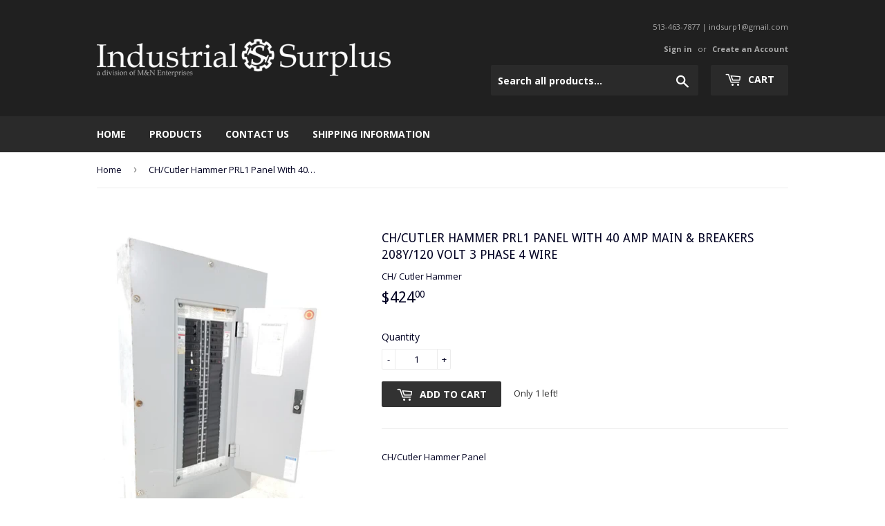

--- FILE ---
content_type: text/html; charset=utf-8
request_url: https://indsurp.com/products/ch-cutler-hammer-prl1-panel-with-40-amp-main-breakers-208y-120-volt-3-phase-4-wire-4
body_size: 16865
content:
<!doctype html>
<!--[if lt IE 7]><html class="no-js lt-ie9 lt-ie8 lt-ie7" lang="en"> <![endif]-->
<!--[if IE 7]><html class="no-js lt-ie9 lt-ie8" lang="en"> <![endif]-->
<!--[if IE 8]><html class="no-js lt-ie9" lang="en"> <![endif]-->
<!--[if IE 9 ]><html class="ie9 no-js"> <![endif]-->
<!--[if (gt IE 9)|!(IE)]><!--> <html class="no-touch no-js"> <!--<![endif]-->
<head>
  <script>(function(H){H.className=H.className.replace(/\bno-js\b/,'js')})(document.documentElement)</script>
  <!-- Basic page needs ================================================== -->
  <meta charset="utf-8">
  <meta http-equiv="X-UA-Compatible" content="IE=edge,chrome=1">

  
  <link rel="shortcut icon" href="//indsurp.com/cdn/shop/files/Favicon_32x32.png?v=1613696059" type="image/png" />
  

  <!-- Title and description ================================================== -->
  <title>
  CH/Cutler Hammer PRL1 Panel With 40 Amp Main &amp; Breakers 208Y/120 Volt  &ndash; IndSurp
  </title>


  
    <meta name="description" content="CH/Cutler Hammer Panel   40 Amp 208Y/120 Volt 3 Phase 4 Wire Cat# YS2036 &quot; L 36 x &quot; W 21 x &quot; H 7 # 65 Lbs   This item was removed from a working environment, cleaned inspected and tested to be in working condition. Good Condition, Ready To Install. i TAMBIEN HABLAMOS ESPANOL !  Freight shipping or local pickup availabl">
  

  <!-- Product meta ================================================== -->
  
<meta property="og:site_name" content="IndSurp">
<meta property="og:url" content="https://indsurp.com/products/ch-cutler-hammer-prl1-panel-with-40-amp-main-breakers-208y-120-volt-3-phase-4-wire-4">
<meta property="og:title" content="CH/Cutler Hammer PRL1 Panel With 40 Amp Main &amp; Breakers 208Y/120 Volt 3 Phase 4 Wire">
<meta property="og:type" content="product">
<meta property="og:description" content="CH/Cutler Hammer Panel   40 Amp 208Y/120 Volt 3 Phase 4 Wire Cat# YS2036 &quot; L 36 x &quot; W 21 x &quot; H 7 # 65 Lbs   This item was removed from a working environment, cleaned inspected and tested to be in working condition. Good Condition, Ready To Install. i TAMBIEN HABLAMOS ESPANOL !  Freight shipping or local pickup availabl"><meta property="og:price:amount" content="424.00">
  <meta property="og:price:currency" content="USD"><meta property="og:image" content="http://indsurp.com/cdn/shop/products/Image05March202002_52PM_1024x1024.jpg?v=1676575515"><meta property="og:image" content="http://indsurp.com/cdn/shop/products/Image05March202002_53PM_1_1024x1024.jpg?v=1735223684"><meta property="og:image" content="http://indsurp.com/cdn/shop/products/Image05March202002_40PM_1024x1024.jpg?v=1735223684">
<meta property="og:image:secure_url" content="https://indsurp.com/cdn/shop/products/Image05March202002_52PM_1024x1024.jpg?v=1676575515"><meta property="og:image:secure_url" content="https://indsurp.com/cdn/shop/products/Image05March202002_53PM_1_1024x1024.jpg?v=1735223684"><meta property="og:image:secure_url" content="https://indsurp.com/cdn/shop/products/Image05March202002_40PM_1024x1024.jpg?v=1735223684">



  <meta name="twitter:card" content="summary_large_image">
  <meta name="twitter:image" content="https://indsurp.com/cdn/shop/products/Image05March202002_52PM_1024x1024.jpg?v=1676575515">
  <meta name="twitter:image:width" content="480">
  <meta name="twitter:image:height" content="480">

<meta name="twitter:title" content="CH/Cutler Hammer PRL1 Panel With 40 Amp Main &amp; Breakers 208Y/120 Volt 3 Phase 4 Wire">
<meta name="twitter:description" content="CH/Cutler Hammer Panel   40 Amp 208Y/120 Volt 3 Phase 4 Wire Cat# YS2036 &quot; L 36 x &quot; W 21 x &quot; H 7 # 65 Lbs   This item was removed from a working environment, cleaned inspected and tested to be in working condition. Good Condition, Ready To Install. i TAMBIEN HABLAMOS ESPANOL !  Freight shipping or local pickup availabl">


  <!-- Helpers ================================================== -->
  <link rel="canonical" href="https://indsurp.com/products/ch-cutler-hammer-prl1-panel-with-40-amp-main-breakers-208y-120-volt-3-phase-4-wire-4">
  <meta name="viewport" content="width=device-width,initial-scale=1">

  <!-- CSS ================================================== -->
  <link href="//indsurp.com/cdn/shop/t/2/assets/theme.scss.css?v=18158273458041894541674773411" rel="stylesheet" type="text/css" media="all" />
  
  
  
  <link href="//fonts.googleapis.com/css?family=Open+Sans:400,700" rel="stylesheet" type="text/css" media="all" />


  
    
    
    <link href="//fonts.googleapis.com/css?family=Droid+Sans:400" rel="stylesheet" type="text/css" media="all" />
  


  



  <!-- Header hook for plugins ================================================== -->
  <script>window.performance && window.performance.mark && window.performance.mark('shopify.content_for_header.start');</script><meta id="shopify-digital-wallet" name="shopify-digital-wallet" content="/23429333/digital_wallets/dialog">
<meta name="shopify-checkout-api-token" content="745ded46fe7b8ea1017f672161c97022">
<meta id="in-context-paypal-metadata" data-shop-id="23429333" data-venmo-supported="false" data-environment="production" data-locale="en_US" data-paypal-v4="true" data-currency="USD">
<link rel="alternate" type="application/json+oembed" href="https://indsurp.com/products/ch-cutler-hammer-prl1-panel-with-40-amp-main-breakers-208y-120-volt-3-phase-4-wire-4.oembed">
<script async="async" src="/checkouts/internal/preloads.js?locale=en-US"></script>
<link rel="preconnect" href="https://shop.app" crossorigin="anonymous">
<script async="async" src="https://shop.app/checkouts/internal/preloads.js?locale=en-US&shop_id=23429333" crossorigin="anonymous"></script>
<script id="shopify-features" type="application/json">{"accessToken":"745ded46fe7b8ea1017f672161c97022","betas":["rich-media-storefront-analytics"],"domain":"indsurp.com","predictiveSearch":true,"shopId":23429333,"locale":"en"}</script>
<script>var Shopify = Shopify || {};
Shopify.shop = "indsurp.myshopify.com";
Shopify.locale = "en";
Shopify.currency = {"active":"USD","rate":"1.0"};
Shopify.country = "US";
Shopify.theme = {"name":"Supply","id":197063755,"schema_name":"Supply","schema_version":"2.4.1","theme_store_id":679,"role":"main"};
Shopify.theme.handle = "null";
Shopify.theme.style = {"id":null,"handle":null};
Shopify.cdnHost = "indsurp.com/cdn";
Shopify.routes = Shopify.routes || {};
Shopify.routes.root = "/";</script>
<script type="module">!function(o){(o.Shopify=o.Shopify||{}).modules=!0}(window);</script>
<script>!function(o){function n(){var o=[];function n(){o.push(Array.prototype.slice.apply(arguments))}return n.q=o,n}var t=o.Shopify=o.Shopify||{};t.loadFeatures=n(),t.autoloadFeatures=n()}(window);</script>
<script>
  window.ShopifyPay = window.ShopifyPay || {};
  window.ShopifyPay.apiHost = "shop.app\/pay";
  window.ShopifyPay.redirectState = null;
</script>
<script id="shop-js-analytics" type="application/json">{"pageType":"product"}</script>
<script defer="defer" async type="module" src="//indsurp.com/cdn/shopifycloud/shop-js/modules/v2/client.init-shop-cart-sync_BdyHc3Nr.en.esm.js"></script>
<script defer="defer" async type="module" src="//indsurp.com/cdn/shopifycloud/shop-js/modules/v2/chunk.common_Daul8nwZ.esm.js"></script>
<script type="module">
  await import("//indsurp.com/cdn/shopifycloud/shop-js/modules/v2/client.init-shop-cart-sync_BdyHc3Nr.en.esm.js");
await import("//indsurp.com/cdn/shopifycloud/shop-js/modules/v2/chunk.common_Daul8nwZ.esm.js");

  window.Shopify.SignInWithShop?.initShopCartSync?.({"fedCMEnabled":true,"windoidEnabled":true});

</script>
<script>
  window.Shopify = window.Shopify || {};
  if (!window.Shopify.featureAssets) window.Shopify.featureAssets = {};
  window.Shopify.featureAssets['shop-js'] = {"shop-cart-sync":["modules/v2/client.shop-cart-sync_QYOiDySF.en.esm.js","modules/v2/chunk.common_Daul8nwZ.esm.js"],"init-fed-cm":["modules/v2/client.init-fed-cm_DchLp9rc.en.esm.js","modules/v2/chunk.common_Daul8nwZ.esm.js"],"shop-button":["modules/v2/client.shop-button_OV7bAJc5.en.esm.js","modules/v2/chunk.common_Daul8nwZ.esm.js"],"init-windoid":["modules/v2/client.init-windoid_DwxFKQ8e.en.esm.js","modules/v2/chunk.common_Daul8nwZ.esm.js"],"shop-cash-offers":["modules/v2/client.shop-cash-offers_DWtL6Bq3.en.esm.js","modules/v2/chunk.common_Daul8nwZ.esm.js","modules/v2/chunk.modal_CQq8HTM6.esm.js"],"shop-toast-manager":["modules/v2/client.shop-toast-manager_CX9r1SjA.en.esm.js","modules/v2/chunk.common_Daul8nwZ.esm.js"],"init-shop-email-lookup-coordinator":["modules/v2/client.init-shop-email-lookup-coordinator_UhKnw74l.en.esm.js","modules/v2/chunk.common_Daul8nwZ.esm.js"],"pay-button":["modules/v2/client.pay-button_DzxNnLDY.en.esm.js","modules/v2/chunk.common_Daul8nwZ.esm.js"],"avatar":["modules/v2/client.avatar_BTnouDA3.en.esm.js"],"init-shop-cart-sync":["modules/v2/client.init-shop-cart-sync_BdyHc3Nr.en.esm.js","modules/v2/chunk.common_Daul8nwZ.esm.js"],"shop-login-button":["modules/v2/client.shop-login-button_D8B466_1.en.esm.js","modules/v2/chunk.common_Daul8nwZ.esm.js","modules/v2/chunk.modal_CQq8HTM6.esm.js"],"init-customer-accounts-sign-up":["modules/v2/client.init-customer-accounts-sign-up_C8fpPm4i.en.esm.js","modules/v2/client.shop-login-button_D8B466_1.en.esm.js","modules/v2/chunk.common_Daul8nwZ.esm.js","modules/v2/chunk.modal_CQq8HTM6.esm.js"],"init-shop-for-new-customer-accounts":["modules/v2/client.init-shop-for-new-customer-accounts_CVTO0Ztu.en.esm.js","modules/v2/client.shop-login-button_D8B466_1.en.esm.js","modules/v2/chunk.common_Daul8nwZ.esm.js","modules/v2/chunk.modal_CQq8HTM6.esm.js"],"init-customer-accounts":["modules/v2/client.init-customer-accounts_dRgKMfrE.en.esm.js","modules/v2/client.shop-login-button_D8B466_1.en.esm.js","modules/v2/chunk.common_Daul8nwZ.esm.js","modules/v2/chunk.modal_CQq8HTM6.esm.js"],"shop-follow-button":["modules/v2/client.shop-follow-button_CkZpjEct.en.esm.js","modules/v2/chunk.common_Daul8nwZ.esm.js","modules/v2/chunk.modal_CQq8HTM6.esm.js"],"lead-capture":["modules/v2/client.lead-capture_BntHBhfp.en.esm.js","modules/v2/chunk.common_Daul8nwZ.esm.js","modules/v2/chunk.modal_CQq8HTM6.esm.js"],"checkout-modal":["modules/v2/client.checkout-modal_CfxcYbTm.en.esm.js","modules/v2/chunk.common_Daul8nwZ.esm.js","modules/v2/chunk.modal_CQq8HTM6.esm.js"],"shop-login":["modules/v2/client.shop-login_Da4GZ2H6.en.esm.js","modules/v2/chunk.common_Daul8nwZ.esm.js","modules/v2/chunk.modal_CQq8HTM6.esm.js"],"payment-terms":["modules/v2/client.payment-terms_MV4M3zvL.en.esm.js","modules/v2/chunk.common_Daul8nwZ.esm.js","modules/v2/chunk.modal_CQq8HTM6.esm.js"]};
</script>
<script>(function() {
  var isLoaded = false;
  function asyncLoad() {
    if (isLoaded) return;
    isLoaded = true;
    var urls = ["https:\/\/shopify.covet.pics\/covet-pics-widget-inject.js?shop=indsurp.myshopify.com"];
    for (var i = 0; i < urls.length; i++) {
      var s = document.createElement('script');
      s.type = 'text/javascript';
      s.async = true;
      s.src = urls[i];
      var x = document.getElementsByTagName('script')[0];
      x.parentNode.insertBefore(s, x);
    }
  };
  if(window.attachEvent) {
    window.attachEvent('onload', asyncLoad);
  } else {
    window.addEventListener('load', asyncLoad, false);
  }
})();</script>
<script id="__st">var __st={"a":23429333,"offset":-21600,"reqid":"c4832ca9-a9e7-4774-b102-067d531f82f2-1769012124","pageurl":"indsurp.com\/products\/ch-cutler-hammer-prl1-panel-with-40-amp-main-breakers-208y-120-volt-3-phase-4-wire-4","u":"bc73144a30cc","p":"product","rtyp":"product","rid":7137397014590};</script>
<script>window.ShopifyPaypalV4VisibilityTracking = true;</script>
<script id="captcha-bootstrap">!function(){'use strict';const t='contact',e='account',n='new_comment',o=[[t,t],['blogs',n],['comments',n],[t,'customer']],c=[[e,'customer_login'],[e,'guest_login'],[e,'recover_customer_password'],[e,'create_customer']],r=t=>t.map((([t,e])=>`form[action*='/${t}']:not([data-nocaptcha='true']) input[name='form_type'][value='${e}']`)).join(','),a=t=>()=>t?[...document.querySelectorAll(t)].map((t=>t.form)):[];function s(){const t=[...o],e=r(t);return a(e)}const i='password',u='form_key',d=['recaptcha-v3-token','g-recaptcha-response','h-captcha-response',i],f=()=>{try{return window.sessionStorage}catch{return}},m='__shopify_v',_=t=>t.elements[u];function p(t,e,n=!1){try{const o=window.sessionStorage,c=JSON.parse(o.getItem(e)),{data:r}=function(t){const{data:e,action:n}=t;return t[m]||n?{data:e,action:n}:{data:t,action:n}}(c);for(const[e,n]of Object.entries(r))t.elements[e]&&(t.elements[e].value=n);n&&o.removeItem(e)}catch(o){console.error('form repopulation failed',{error:o})}}const l='form_type',E='cptcha';function T(t){t.dataset[E]=!0}const w=window,h=w.document,L='Shopify',v='ce_forms',y='captcha';let A=!1;((t,e)=>{const n=(g='f06e6c50-85a8-45c8-87d0-21a2b65856fe',I='https://cdn.shopify.com/shopifycloud/storefront-forms-hcaptcha/ce_storefront_forms_captcha_hcaptcha.v1.5.2.iife.js',D={infoText:'Protected by hCaptcha',privacyText:'Privacy',termsText:'Terms'},(t,e,n)=>{const o=w[L][v],c=o.bindForm;if(c)return c(t,g,e,D).then(n);var r;o.q.push([[t,g,e,D],n]),r=I,A||(h.body.append(Object.assign(h.createElement('script'),{id:'captcha-provider',async:!0,src:r})),A=!0)});var g,I,D;w[L]=w[L]||{},w[L][v]=w[L][v]||{},w[L][v].q=[],w[L][y]=w[L][y]||{},w[L][y].protect=function(t,e){n(t,void 0,e),T(t)},Object.freeze(w[L][y]),function(t,e,n,w,h,L){const[v,y,A,g]=function(t,e,n){const i=e?o:[],u=t?c:[],d=[...i,...u],f=r(d),m=r(i),_=r(d.filter((([t,e])=>n.includes(e))));return[a(f),a(m),a(_),s()]}(w,h,L),I=t=>{const e=t.target;return e instanceof HTMLFormElement?e:e&&e.form},D=t=>v().includes(t);t.addEventListener('submit',(t=>{const e=I(t);if(!e)return;const n=D(e)&&!e.dataset.hcaptchaBound&&!e.dataset.recaptchaBound,o=_(e),c=g().includes(e)&&(!o||!o.value);(n||c)&&t.preventDefault(),c&&!n&&(function(t){try{if(!f())return;!function(t){const e=f();if(!e)return;const n=_(t);if(!n)return;const o=n.value;o&&e.removeItem(o)}(t);const e=Array.from(Array(32),(()=>Math.random().toString(36)[2])).join('');!function(t,e){_(t)||t.append(Object.assign(document.createElement('input'),{type:'hidden',name:u})),t.elements[u].value=e}(t,e),function(t,e){const n=f();if(!n)return;const o=[...t.querySelectorAll(`input[type='${i}']`)].map((({name:t})=>t)),c=[...d,...o],r={};for(const[a,s]of new FormData(t).entries())c.includes(a)||(r[a]=s);n.setItem(e,JSON.stringify({[m]:1,action:t.action,data:r}))}(t,e)}catch(e){console.error('failed to persist form',e)}}(e),e.submit())}));const S=(t,e)=>{t&&!t.dataset[E]&&(n(t,e.some((e=>e===t))),T(t))};for(const o of['focusin','change'])t.addEventListener(o,(t=>{const e=I(t);D(e)&&S(e,y())}));const B=e.get('form_key'),M=e.get(l),P=B&&M;t.addEventListener('DOMContentLoaded',(()=>{const t=y();if(P)for(const e of t)e.elements[l].value===M&&p(e,B);[...new Set([...A(),...v().filter((t=>'true'===t.dataset.shopifyCaptcha))])].forEach((e=>S(e,t)))}))}(h,new URLSearchParams(w.location.search),n,t,e,['guest_login'])})(!0,!0)}();</script>
<script integrity="sha256-4kQ18oKyAcykRKYeNunJcIwy7WH5gtpwJnB7kiuLZ1E=" data-source-attribution="shopify.loadfeatures" defer="defer" src="//indsurp.com/cdn/shopifycloud/storefront/assets/storefront/load_feature-a0a9edcb.js" crossorigin="anonymous"></script>
<script crossorigin="anonymous" defer="defer" src="//indsurp.com/cdn/shopifycloud/storefront/assets/shopify_pay/storefront-65b4c6d7.js?v=20250812"></script>
<script data-source-attribution="shopify.dynamic_checkout.dynamic.init">var Shopify=Shopify||{};Shopify.PaymentButton=Shopify.PaymentButton||{isStorefrontPortableWallets:!0,init:function(){window.Shopify.PaymentButton.init=function(){};var t=document.createElement("script");t.src="https://indsurp.com/cdn/shopifycloud/portable-wallets/latest/portable-wallets.en.js",t.type="module",document.head.appendChild(t)}};
</script>
<script data-source-attribution="shopify.dynamic_checkout.buyer_consent">
  function portableWalletsHideBuyerConsent(e){var t=document.getElementById("shopify-buyer-consent"),n=document.getElementById("shopify-subscription-policy-button");t&&n&&(t.classList.add("hidden"),t.setAttribute("aria-hidden","true"),n.removeEventListener("click",e))}function portableWalletsShowBuyerConsent(e){var t=document.getElementById("shopify-buyer-consent"),n=document.getElementById("shopify-subscription-policy-button");t&&n&&(t.classList.remove("hidden"),t.removeAttribute("aria-hidden"),n.addEventListener("click",e))}window.Shopify?.PaymentButton&&(window.Shopify.PaymentButton.hideBuyerConsent=portableWalletsHideBuyerConsent,window.Shopify.PaymentButton.showBuyerConsent=portableWalletsShowBuyerConsent);
</script>
<script data-source-attribution="shopify.dynamic_checkout.cart.bootstrap">document.addEventListener("DOMContentLoaded",(function(){function t(){return document.querySelector("shopify-accelerated-checkout-cart, shopify-accelerated-checkout")}if(t())Shopify.PaymentButton.init();else{new MutationObserver((function(e,n){t()&&(Shopify.PaymentButton.init(),n.disconnect())})).observe(document.body,{childList:!0,subtree:!0})}}));
</script>
<link id="shopify-accelerated-checkout-styles" rel="stylesheet" media="screen" href="https://indsurp.com/cdn/shopifycloud/portable-wallets/latest/accelerated-checkout-backwards-compat.css" crossorigin="anonymous">
<style id="shopify-accelerated-checkout-cart">
        #shopify-buyer-consent {
  margin-top: 1em;
  display: inline-block;
  width: 100%;
}

#shopify-buyer-consent.hidden {
  display: none;
}

#shopify-subscription-policy-button {
  background: none;
  border: none;
  padding: 0;
  text-decoration: underline;
  font-size: inherit;
  cursor: pointer;
}

#shopify-subscription-policy-button::before {
  box-shadow: none;
}

      </style>

<script>window.performance && window.performance.mark && window.performance.mark('shopify.content_for_header.end');</script>

  

<!--[if lt IE 9]>
<script src="//cdnjs.cloudflare.com/ajax/libs/html5shiv/3.7.2/html5shiv.min.js" type="text/javascript"></script>
<script src="//indsurp.com/cdn/shop/t/2/assets/respond.min.js?v=1284" type="text/javascript"></script>
<link href="//indsurp.com/cdn/shop/t/2/assets/respond-proxy.html" id="respond-proxy" rel="respond-proxy" />
<link href="//indsurp.com/search?q=b7fedf9267479b56de7327cf59ef33ae" id="respond-redirect" rel="respond-redirect" />
<script src="//indsurp.com/search?q=b7fedf9267479b56de7327cf59ef33ae" type="text/javascript"></script>
<![endif]-->
<!--[if (lte IE 9) ]><script src="//indsurp.com/cdn/shop/t/2/assets/match-media.min.js?v=1284" type="text/javascript"></script><![endif]-->


  
  

  <script src="//ajax.googleapis.com/ajax/libs/jquery/1.11.0/jquery.min.js" type="text/javascript"></script>
  <meta name="google-site-verification" content="g2C7hfFVAN3aJ1YqLaFUuuJfaL6tt4IdqVBUnI48Qsw" />
  <!--[if (gt IE 9)|!(IE)]><!--><script src="//indsurp.com/cdn/shop/t/2/assets/lazysizes.min.js?v=8147953233334221341504889688" async="async"></script><!--<![endif]-->
  <!--[if lte IE 9]><script src="//indsurp.com/cdn/shop/t/2/assets/lazysizes.min.js?v=8147953233334221341504889688"></script><![endif]-->

  <!--[if (gt IE 9)|!(IE)]><!--><script src="//indsurp.com/cdn/shop/t/2/assets/vendor.js?v=122134087407227584631504889688" defer="defer"></script><!--<![endif]-->
  <!--[if lte IE 9]><script src="//indsurp.com/cdn/shop/t/2/assets/vendor.js?v=122134087407227584631504889688"></script><![endif]-->

  <!--[if (gt IE 9)|!(IE)]><!--><script src="//indsurp.com/cdn/shop/t/2/assets/theme.js?v=98314232454999097801504889692" defer="defer"></script><!--<![endif]-->
  <!--[if lte IE 9]><script src="//indsurp.com/cdn/shop/t/2/assets/theme.js?v=98314232454999097801504889692"></script><![endif]-->


<link href="https://monorail-edge.shopifysvc.com" rel="dns-prefetch">
<script>(function(){if ("sendBeacon" in navigator && "performance" in window) {try {var session_token_from_headers = performance.getEntriesByType('navigation')[0].serverTiming.find(x => x.name == '_s').description;} catch {var session_token_from_headers = undefined;}var session_cookie_matches = document.cookie.match(/_shopify_s=([^;]*)/);var session_token_from_cookie = session_cookie_matches && session_cookie_matches.length === 2 ? session_cookie_matches[1] : "";var session_token = session_token_from_headers || session_token_from_cookie || "";function handle_abandonment_event(e) {var entries = performance.getEntries().filter(function(entry) {return /monorail-edge.shopifysvc.com/.test(entry.name);});if (!window.abandonment_tracked && entries.length === 0) {window.abandonment_tracked = true;var currentMs = Date.now();var navigation_start = performance.timing.navigationStart;var payload = {shop_id: 23429333,url: window.location.href,navigation_start,duration: currentMs - navigation_start,session_token,page_type: "product"};window.navigator.sendBeacon("https://monorail-edge.shopifysvc.com/v1/produce", JSON.stringify({schema_id: "online_store_buyer_site_abandonment/1.1",payload: payload,metadata: {event_created_at_ms: currentMs,event_sent_at_ms: currentMs}}));}}window.addEventListener('pagehide', handle_abandonment_event);}}());</script>
<script id="web-pixels-manager-setup">(function e(e,d,r,n,o){if(void 0===o&&(o={}),!Boolean(null===(a=null===(i=window.Shopify)||void 0===i?void 0:i.analytics)||void 0===a?void 0:a.replayQueue)){var i,a;window.Shopify=window.Shopify||{};var t=window.Shopify;t.analytics=t.analytics||{};var s=t.analytics;s.replayQueue=[],s.publish=function(e,d,r){return s.replayQueue.push([e,d,r]),!0};try{self.performance.mark("wpm:start")}catch(e){}var l=function(){var e={modern:/Edge?\/(1{2}[4-9]|1[2-9]\d|[2-9]\d{2}|\d{4,})\.\d+(\.\d+|)|Firefox\/(1{2}[4-9]|1[2-9]\d|[2-9]\d{2}|\d{4,})\.\d+(\.\d+|)|Chrom(ium|e)\/(9{2}|\d{3,})\.\d+(\.\d+|)|(Maci|X1{2}).+ Version\/(15\.\d+|(1[6-9]|[2-9]\d|\d{3,})\.\d+)([,.]\d+|)( \(\w+\)|)( Mobile\/\w+|) Safari\/|Chrome.+OPR\/(9{2}|\d{3,})\.\d+\.\d+|(CPU[ +]OS|iPhone[ +]OS|CPU[ +]iPhone|CPU IPhone OS|CPU iPad OS)[ +]+(15[._]\d+|(1[6-9]|[2-9]\d|\d{3,})[._]\d+)([._]\d+|)|Android:?[ /-](13[3-9]|1[4-9]\d|[2-9]\d{2}|\d{4,})(\.\d+|)(\.\d+|)|Android.+Firefox\/(13[5-9]|1[4-9]\d|[2-9]\d{2}|\d{4,})\.\d+(\.\d+|)|Android.+Chrom(ium|e)\/(13[3-9]|1[4-9]\d|[2-9]\d{2}|\d{4,})\.\d+(\.\d+|)|SamsungBrowser\/([2-9]\d|\d{3,})\.\d+/,legacy:/Edge?\/(1[6-9]|[2-9]\d|\d{3,})\.\d+(\.\d+|)|Firefox\/(5[4-9]|[6-9]\d|\d{3,})\.\d+(\.\d+|)|Chrom(ium|e)\/(5[1-9]|[6-9]\d|\d{3,})\.\d+(\.\d+|)([\d.]+$|.*Safari\/(?![\d.]+ Edge\/[\d.]+$))|(Maci|X1{2}).+ Version\/(10\.\d+|(1[1-9]|[2-9]\d|\d{3,})\.\d+)([,.]\d+|)( \(\w+\)|)( Mobile\/\w+|) Safari\/|Chrome.+OPR\/(3[89]|[4-9]\d|\d{3,})\.\d+\.\d+|(CPU[ +]OS|iPhone[ +]OS|CPU[ +]iPhone|CPU IPhone OS|CPU iPad OS)[ +]+(10[._]\d+|(1[1-9]|[2-9]\d|\d{3,})[._]\d+)([._]\d+|)|Android:?[ /-](13[3-9]|1[4-9]\d|[2-9]\d{2}|\d{4,})(\.\d+|)(\.\d+|)|Mobile Safari.+OPR\/([89]\d|\d{3,})\.\d+\.\d+|Android.+Firefox\/(13[5-9]|1[4-9]\d|[2-9]\d{2}|\d{4,})\.\d+(\.\d+|)|Android.+Chrom(ium|e)\/(13[3-9]|1[4-9]\d|[2-9]\d{2}|\d{4,})\.\d+(\.\d+|)|Android.+(UC? ?Browser|UCWEB|U3)[ /]?(15\.([5-9]|\d{2,})|(1[6-9]|[2-9]\d|\d{3,})\.\d+)\.\d+|SamsungBrowser\/(5\.\d+|([6-9]|\d{2,})\.\d+)|Android.+MQ{2}Browser\/(14(\.(9|\d{2,})|)|(1[5-9]|[2-9]\d|\d{3,})(\.\d+|))(\.\d+|)|K[Aa][Ii]OS\/(3\.\d+|([4-9]|\d{2,})\.\d+)(\.\d+|)/},d=e.modern,r=e.legacy,n=navigator.userAgent;return n.match(d)?"modern":n.match(r)?"legacy":"unknown"}(),u="modern"===l?"modern":"legacy",c=(null!=n?n:{modern:"",legacy:""})[u],f=function(e){return[e.baseUrl,"/wpm","/b",e.hashVersion,"modern"===e.buildTarget?"m":"l",".js"].join("")}({baseUrl:d,hashVersion:r,buildTarget:u}),m=function(e){var d=e.version,r=e.bundleTarget,n=e.surface,o=e.pageUrl,i=e.monorailEndpoint;return{emit:function(e){var a=e.status,t=e.errorMsg,s=(new Date).getTime(),l=JSON.stringify({metadata:{event_sent_at_ms:s},events:[{schema_id:"web_pixels_manager_load/3.1",payload:{version:d,bundle_target:r,page_url:o,status:a,surface:n,error_msg:t},metadata:{event_created_at_ms:s}}]});if(!i)return console&&console.warn&&console.warn("[Web Pixels Manager] No Monorail endpoint provided, skipping logging."),!1;try{return self.navigator.sendBeacon.bind(self.navigator)(i,l)}catch(e){}var u=new XMLHttpRequest;try{return u.open("POST",i,!0),u.setRequestHeader("Content-Type","text/plain"),u.send(l),!0}catch(e){return console&&console.warn&&console.warn("[Web Pixels Manager] Got an unhandled error while logging to Monorail."),!1}}}}({version:r,bundleTarget:l,surface:e.surface,pageUrl:self.location.href,monorailEndpoint:e.monorailEndpoint});try{o.browserTarget=l,function(e){var d=e.src,r=e.async,n=void 0===r||r,o=e.onload,i=e.onerror,a=e.sri,t=e.scriptDataAttributes,s=void 0===t?{}:t,l=document.createElement("script"),u=document.querySelector("head"),c=document.querySelector("body");if(l.async=n,l.src=d,a&&(l.integrity=a,l.crossOrigin="anonymous"),s)for(var f in s)if(Object.prototype.hasOwnProperty.call(s,f))try{l.dataset[f]=s[f]}catch(e){}if(o&&l.addEventListener("load",o),i&&l.addEventListener("error",i),u)u.appendChild(l);else{if(!c)throw new Error("Did not find a head or body element to append the script");c.appendChild(l)}}({src:f,async:!0,onload:function(){if(!function(){var e,d;return Boolean(null===(d=null===(e=window.Shopify)||void 0===e?void 0:e.analytics)||void 0===d?void 0:d.initialized)}()){var d=window.webPixelsManager.init(e)||void 0;if(d){var r=window.Shopify.analytics;r.replayQueue.forEach((function(e){var r=e[0],n=e[1],o=e[2];d.publishCustomEvent(r,n,o)})),r.replayQueue=[],r.publish=d.publishCustomEvent,r.visitor=d.visitor,r.initialized=!0}}},onerror:function(){return m.emit({status:"failed",errorMsg:"".concat(f," has failed to load")})},sri:function(e){var d=/^sha384-[A-Za-z0-9+/=]+$/;return"string"==typeof e&&d.test(e)}(c)?c:"",scriptDataAttributes:o}),m.emit({status:"loading"})}catch(e){m.emit({status:"failed",errorMsg:(null==e?void 0:e.message)||"Unknown error"})}}})({shopId: 23429333,storefrontBaseUrl: "https://indsurp.com",extensionsBaseUrl: "https://extensions.shopifycdn.com/cdn/shopifycloud/web-pixels-manager",monorailEndpoint: "https://monorail-edge.shopifysvc.com/unstable/produce_batch",surface: "storefront-renderer",enabledBetaFlags: ["2dca8a86"],webPixelsConfigList: [{"id":"69075006","eventPayloadVersion":"v1","runtimeContext":"LAX","scriptVersion":"1","type":"CUSTOM","privacyPurposes":["ANALYTICS"],"name":"Google Analytics tag (migrated)"},{"id":"shopify-app-pixel","configuration":"{}","eventPayloadVersion":"v1","runtimeContext":"STRICT","scriptVersion":"0450","apiClientId":"shopify-pixel","type":"APP","privacyPurposes":["ANALYTICS","MARKETING"]},{"id":"shopify-custom-pixel","eventPayloadVersion":"v1","runtimeContext":"LAX","scriptVersion":"0450","apiClientId":"shopify-pixel","type":"CUSTOM","privacyPurposes":["ANALYTICS","MARKETING"]}],isMerchantRequest: false,initData: {"shop":{"name":"IndSurp","paymentSettings":{"currencyCode":"USD"},"myshopifyDomain":"indsurp.myshopify.com","countryCode":"US","storefrontUrl":"https:\/\/indsurp.com"},"customer":null,"cart":null,"checkout":null,"productVariants":[{"price":{"amount":424.0,"currencyCode":"USD"},"product":{"title":"CH\/Cutler Hammer PRL1 Panel With 40 Amp Main \u0026 Breakers 208Y\/120 Volt 3 Phase 4 Wire","vendor":"CH\/ Cutler Hammer","id":"7137397014590","untranslatedTitle":"CH\/Cutler Hammer PRL1 Panel With 40 Amp Main \u0026 Breakers 208Y\/120 Volt 3 Phase 4 Wire","url":"\/products\/ch-cutler-hammer-prl1-panel-with-40-amp-main-breakers-208y-120-volt-3-phase-4-wire-4","type":""},"id":"39997176807486","image":{"src":"\/\/indsurp.com\/cdn\/shop\/products\/Image05March202002_52PM.jpg?v=1676575515"},"sku":"01041","title":"Default Title","untranslatedTitle":"Default Title"}],"purchasingCompany":null},},"https://indsurp.com/cdn","fcfee988w5aeb613cpc8e4bc33m6693e112",{"modern":"","legacy":""},{"shopId":"23429333","storefrontBaseUrl":"https:\/\/indsurp.com","extensionBaseUrl":"https:\/\/extensions.shopifycdn.com\/cdn\/shopifycloud\/web-pixels-manager","surface":"storefront-renderer","enabledBetaFlags":"[\"2dca8a86\"]","isMerchantRequest":"false","hashVersion":"fcfee988w5aeb613cpc8e4bc33m6693e112","publish":"custom","events":"[[\"page_viewed\",{}],[\"product_viewed\",{\"productVariant\":{\"price\":{\"amount\":424.0,\"currencyCode\":\"USD\"},\"product\":{\"title\":\"CH\/Cutler Hammer PRL1 Panel With 40 Amp Main \u0026 Breakers 208Y\/120 Volt 3 Phase 4 Wire\",\"vendor\":\"CH\/ Cutler Hammer\",\"id\":\"7137397014590\",\"untranslatedTitle\":\"CH\/Cutler Hammer PRL1 Panel With 40 Amp Main \u0026 Breakers 208Y\/120 Volt 3 Phase 4 Wire\",\"url\":\"\/products\/ch-cutler-hammer-prl1-panel-with-40-amp-main-breakers-208y-120-volt-3-phase-4-wire-4\",\"type\":\"\"},\"id\":\"39997176807486\",\"image\":{\"src\":\"\/\/indsurp.com\/cdn\/shop\/products\/Image05March202002_52PM.jpg?v=1676575515\"},\"sku\":\"01041\",\"title\":\"Default Title\",\"untranslatedTitle\":\"Default Title\"}}]]"});</script><script>
  window.ShopifyAnalytics = window.ShopifyAnalytics || {};
  window.ShopifyAnalytics.meta = window.ShopifyAnalytics.meta || {};
  window.ShopifyAnalytics.meta.currency = 'USD';
  var meta = {"product":{"id":7137397014590,"gid":"gid:\/\/shopify\/Product\/7137397014590","vendor":"CH\/ Cutler Hammer","type":"","handle":"ch-cutler-hammer-prl1-panel-with-40-amp-main-breakers-208y-120-volt-3-phase-4-wire-4","variants":[{"id":39997176807486,"price":42400,"name":"CH\/Cutler Hammer PRL1 Panel With 40 Amp Main \u0026 Breakers 208Y\/120 Volt 3 Phase 4 Wire","public_title":null,"sku":"01041"}],"remote":false},"page":{"pageType":"product","resourceType":"product","resourceId":7137397014590,"requestId":"c4832ca9-a9e7-4774-b102-067d531f82f2-1769012124"}};
  for (var attr in meta) {
    window.ShopifyAnalytics.meta[attr] = meta[attr];
  }
</script>
<script class="analytics">
  (function () {
    var customDocumentWrite = function(content) {
      var jquery = null;

      if (window.jQuery) {
        jquery = window.jQuery;
      } else if (window.Checkout && window.Checkout.$) {
        jquery = window.Checkout.$;
      }

      if (jquery) {
        jquery('body').append(content);
      }
    };

    var hasLoggedConversion = function(token) {
      if (token) {
        return document.cookie.indexOf('loggedConversion=' + token) !== -1;
      }
      return false;
    }

    var setCookieIfConversion = function(token) {
      if (token) {
        var twoMonthsFromNow = new Date(Date.now());
        twoMonthsFromNow.setMonth(twoMonthsFromNow.getMonth() + 2);

        document.cookie = 'loggedConversion=' + token + '; expires=' + twoMonthsFromNow;
      }
    }

    var trekkie = window.ShopifyAnalytics.lib = window.trekkie = window.trekkie || [];
    if (trekkie.integrations) {
      return;
    }
    trekkie.methods = [
      'identify',
      'page',
      'ready',
      'track',
      'trackForm',
      'trackLink'
    ];
    trekkie.factory = function(method) {
      return function() {
        var args = Array.prototype.slice.call(arguments);
        args.unshift(method);
        trekkie.push(args);
        return trekkie;
      };
    };
    for (var i = 0; i < trekkie.methods.length; i++) {
      var key = trekkie.methods[i];
      trekkie[key] = trekkie.factory(key);
    }
    trekkie.load = function(config) {
      trekkie.config = config || {};
      trekkie.config.initialDocumentCookie = document.cookie;
      var first = document.getElementsByTagName('script')[0];
      var script = document.createElement('script');
      script.type = 'text/javascript';
      script.onerror = function(e) {
        var scriptFallback = document.createElement('script');
        scriptFallback.type = 'text/javascript';
        scriptFallback.onerror = function(error) {
                var Monorail = {
      produce: function produce(monorailDomain, schemaId, payload) {
        var currentMs = new Date().getTime();
        var event = {
          schema_id: schemaId,
          payload: payload,
          metadata: {
            event_created_at_ms: currentMs,
            event_sent_at_ms: currentMs
          }
        };
        return Monorail.sendRequest("https://" + monorailDomain + "/v1/produce", JSON.stringify(event));
      },
      sendRequest: function sendRequest(endpointUrl, payload) {
        // Try the sendBeacon API
        if (window && window.navigator && typeof window.navigator.sendBeacon === 'function' && typeof window.Blob === 'function' && !Monorail.isIos12()) {
          var blobData = new window.Blob([payload], {
            type: 'text/plain'
          });

          if (window.navigator.sendBeacon(endpointUrl, blobData)) {
            return true;
          } // sendBeacon was not successful

        } // XHR beacon

        var xhr = new XMLHttpRequest();

        try {
          xhr.open('POST', endpointUrl);
          xhr.setRequestHeader('Content-Type', 'text/plain');
          xhr.send(payload);
        } catch (e) {
          console.log(e);
        }

        return false;
      },
      isIos12: function isIos12() {
        return window.navigator.userAgent.lastIndexOf('iPhone; CPU iPhone OS 12_') !== -1 || window.navigator.userAgent.lastIndexOf('iPad; CPU OS 12_') !== -1;
      }
    };
    Monorail.produce('monorail-edge.shopifysvc.com',
      'trekkie_storefront_load_errors/1.1',
      {shop_id: 23429333,
      theme_id: 197063755,
      app_name: "storefront",
      context_url: window.location.href,
      source_url: "//indsurp.com/cdn/s/trekkie.storefront.cd680fe47e6c39ca5d5df5f0a32d569bc48c0f27.min.js"});

        };
        scriptFallback.async = true;
        scriptFallback.src = '//indsurp.com/cdn/s/trekkie.storefront.cd680fe47e6c39ca5d5df5f0a32d569bc48c0f27.min.js';
        first.parentNode.insertBefore(scriptFallback, first);
      };
      script.async = true;
      script.src = '//indsurp.com/cdn/s/trekkie.storefront.cd680fe47e6c39ca5d5df5f0a32d569bc48c0f27.min.js';
      first.parentNode.insertBefore(script, first);
    };
    trekkie.load(
      {"Trekkie":{"appName":"storefront","development":false,"defaultAttributes":{"shopId":23429333,"isMerchantRequest":null,"themeId":197063755,"themeCityHash":"9944909836642014599","contentLanguage":"en","currency":"USD","eventMetadataId":"6a11c77c-2aae-4e73-8f9d-f4216fb77fff"},"isServerSideCookieWritingEnabled":true,"monorailRegion":"shop_domain","enabledBetaFlags":["65f19447"]},"Session Attribution":{},"S2S":{"facebookCapiEnabled":false,"source":"trekkie-storefront-renderer","apiClientId":580111}}
    );

    var loaded = false;
    trekkie.ready(function() {
      if (loaded) return;
      loaded = true;

      window.ShopifyAnalytics.lib = window.trekkie;

      var originalDocumentWrite = document.write;
      document.write = customDocumentWrite;
      try { window.ShopifyAnalytics.merchantGoogleAnalytics.call(this); } catch(error) {};
      document.write = originalDocumentWrite;

      window.ShopifyAnalytics.lib.page(null,{"pageType":"product","resourceType":"product","resourceId":7137397014590,"requestId":"c4832ca9-a9e7-4774-b102-067d531f82f2-1769012124","shopifyEmitted":true});

      var match = window.location.pathname.match(/checkouts\/(.+)\/(thank_you|post_purchase)/)
      var token = match? match[1]: undefined;
      if (!hasLoggedConversion(token)) {
        setCookieIfConversion(token);
        window.ShopifyAnalytics.lib.track("Viewed Product",{"currency":"USD","variantId":39997176807486,"productId":7137397014590,"productGid":"gid:\/\/shopify\/Product\/7137397014590","name":"CH\/Cutler Hammer PRL1 Panel With 40 Amp Main \u0026 Breakers 208Y\/120 Volt 3 Phase 4 Wire","price":"424.00","sku":"01041","brand":"CH\/ Cutler Hammer","variant":null,"category":"","nonInteraction":true,"remote":false},undefined,undefined,{"shopifyEmitted":true});
      window.ShopifyAnalytics.lib.track("monorail:\/\/trekkie_storefront_viewed_product\/1.1",{"currency":"USD","variantId":39997176807486,"productId":7137397014590,"productGid":"gid:\/\/shopify\/Product\/7137397014590","name":"CH\/Cutler Hammer PRL1 Panel With 40 Amp Main \u0026 Breakers 208Y\/120 Volt 3 Phase 4 Wire","price":"424.00","sku":"01041","brand":"CH\/ Cutler Hammer","variant":null,"category":"","nonInteraction":true,"remote":false,"referer":"https:\/\/indsurp.com\/products\/ch-cutler-hammer-prl1-panel-with-40-amp-main-breakers-208y-120-volt-3-phase-4-wire-4"});
      }
    });


        var eventsListenerScript = document.createElement('script');
        eventsListenerScript.async = true;
        eventsListenerScript.src = "//indsurp.com/cdn/shopifycloud/storefront/assets/shop_events_listener-3da45d37.js";
        document.getElementsByTagName('head')[0].appendChild(eventsListenerScript);

})();</script>
  <script>
  if (!window.ga || (window.ga && typeof window.ga !== 'function')) {
    window.ga = function ga() {
      (window.ga.q = window.ga.q || []).push(arguments);
      if (window.Shopify && window.Shopify.analytics && typeof window.Shopify.analytics.publish === 'function') {
        window.Shopify.analytics.publish("ga_stub_called", {}, {sendTo: "google_osp_migration"});
      }
      console.error("Shopify's Google Analytics stub called with:", Array.from(arguments), "\nSee https://help.shopify.com/manual/promoting-marketing/pixels/pixel-migration#google for more information.");
    };
    if (window.Shopify && window.Shopify.analytics && typeof window.Shopify.analytics.publish === 'function') {
      window.Shopify.analytics.publish("ga_stub_initialized", {}, {sendTo: "google_osp_migration"});
    }
  }
</script>
<script
  defer
  src="https://indsurp.com/cdn/shopifycloud/perf-kit/shopify-perf-kit-3.0.4.min.js"
  data-application="storefront-renderer"
  data-shop-id="23429333"
  data-render-region="gcp-us-central1"
  data-page-type="product"
  data-theme-instance-id="197063755"
  data-theme-name="Supply"
  data-theme-version="2.4.1"
  data-monorail-region="shop_domain"
  data-resource-timing-sampling-rate="10"
  data-shs="true"
  data-shs-beacon="true"
  data-shs-export-with-fetch="true"
  data-shs-logs-sample-rate="1"
  data-shs-beacon-endpoint="https://indsurp.com/api/collect"
></script>
</head>

<body id="ch-cutler-hammer-prl1-panel-with-40-amp-main-amp-breakers-208y-120-volt" class="template-product" >

  <div id="shopify-section-header" class="shopify-section header-section"><header class="site-header" role="banner" data-section-id="header" data-section-type="header-section">
  <div class="wrapper">

    <div class="grid--full">
      <div class="grid-item large--one-half">
        
          <div class="h1 header-logo" itemscope itemtype="http://schema.org/Organization">
        
          
          

          <a href="/" itemprop="url">
            <div class="lazyload__image-wrapper no-js" style="max-width:425px;">
              <div style="padding-top:12.886100386100384%;">
                <img class="lazyload js"
                  data-src="//indsurp.com/cdn/shop/files/logotest_{width}x.png?v=1613696106"
                  data-widths="[180, 360, 540, 720, 900, 1080, 1296, 1512, 1728, 2048]"
                  data-aspectratio="7.760299625468165"
                  data-sizes="auto"
                  alt="IndSurp"
                  style="width:425px;">
              </div>
            </div>
            <noscript>
              
              <img src="//indsurp.com/cdn/shop/files/logotest_425x.png?v=1613696106"
                srcset="//indsurp.com/cdn/shop/files/logotest_425x.png?v=1613696106 1x, //indsurp.com/cdn/shop/files/logotest_425x@2x.png?v=1613696106 2x"
                alt="IndSurp"
                itemprop="logo"
                style="max-width:425px;">
            </noscript>
          </a>
          
        
          </div>
        
      </div>

      <div class="grid-item large--one-half text-center large--text-right">
        
          <div class="site-header--text-links">
            
              

                <p>513-463-7877 | indsurp1@gmail.com</p>

              
            

            
              <span class="site-header--meta-links medium-down--hide">
                
                  <a href="/account/login" id="customer_login_link">Sign in</a>
                  <span class="site-header--spacer">or</span>
                  <a href="/account/register" id="customer_register_link">Create an Account</a>
                
              </span>
            
          </div>

          <br class="medium-down--hide">
        

        <form action="/search" method="get" class="search-bar" role="search">
  <input type="hidden" name="type" value="product">

  <input type="search" name="q" value="" placeholder="Search all products..." aria-label="Search all products...">
  <button type="submit" class="search-bar--submit icon-fallback-text">
    <span class="icon icon-search" aria-hidden="true"></span>
    <span class="fallback-text">Search</span>
  </button>
</form>


        <a href="/cart" class="header-cart-btn cart-toggle">
          <span class="icon icon-cart"></span>
          Cart <span class="cart-count cart-badge--desktop hidden-count">0</span>
        </a>
      </div>
    </div>

  </div>
</header>

<nav class="nav-bar" role="navigation">
  <div class="wrapper">
    <form action="/search" method="get" class="search-bar" role="search">
  <input type="hidden" name="type" value="product">

  <input type="search" name="q" value="" placeholder="Search all products..." aria-label="Search all products...">
  <button type="submit" class="search-bar--submit icon-fallback-text">
    <span class="icon icon-search" aria-hidden="true"></span>
    <span class="fallback-text">Search</span>
  </button>
</form>

    <ul class="site-nav" id="accessibleNav">
  
  
    
    
      <li >
        <a href="/">Home</a>
      </li>
    
  
    
    
      <li >
        <a href="/collections/all">Products</a>
      </li>
    
  
    
    
      <li >
        <a href="/pages/contact-us">Contact Us</a>
      </li>
    
  
    
    
      <li >
        <a href="/pages/important-shipping-information">Shipping Information </a>
      </li>
    
  

  
    
      <li class="customer-navlink large--hide"><a href="/account/login" id="customer_login_link">Sign in</a></li>
      <li class="customer-navlink large--hide"><a href="/account/register" id="customer_register_link">Create an Account</a></li>
    
  
</ul>

  </div>
</nav>

<div id="mobileNavBar">
  <div class="display-table-cell">
    <a class="menu-toggle mobileNavBar-link"><span class="icon icon-hamburger"></span>Menu</a>
  </div>
  <div class="display-table-cell">
    <a href="/cart" class="cart-toggle mobileNavBar-link">
      <span class="icon icon-cart"></span>
      Cart <span class="cart-count hidden-count">0</span>
    </a>
  </div>
</div>


</div>

  <main class="wrapper main-content" role="main">

    

<div id="shopify-section-product-template" class="shopify-section product-template-section"><div id="ProductSection" data-section-id="product-template" data-section-type="product-template" data-zoom-toggle="zoom-in" data-zoom-enabled="false" data-related-enabled="" data-social-sharing="" data-show-compare-at-price="true" data-stock="true" data-incoming-transfer="true">





<nav class="breadcrumb" role="navigation" aria-label="breadcrumbs">
  <a href="/" title="Back to the frontpage">Home</a>

  

    
    <span class="divider" aria-hidden="true">&rsaquo;</span>
    <span class="breadcrumb--truncate">CH/Cutler Hammer PRL1 Panel With 40 Amp Main & Breakers 208Y/120 Volt 3 Phase 4 Wire</span>

  
</nav>



<div class="grid" itemscope itemtype="http://schema.org/Product">
  <meta itemprop="url" content="https://indsurp.com/products/ch-cutler-hammer-prl1-panel-with-40-amp-main-breakers-208y-120-volt-3-phase-4-wire-4">
  <meta itemprop="image" content="//indsurp.com/cdn/shop/products/Image05March202002_52PM_grande.jpg?v=1676575515">

  <div class="grid-item large--two-fifths">
    <div class="grid">
      <div class="grid-item large--eleven-twelfths text-center">
        <div class="product-photo-container" id="productPhotoContainer-product-template">
          
          
            
            

            <div class="lazyload__image-wrapper no-js product__image-wrapper" id="productPhotoWrapper-product-template-30013822992446" style="padding-top:133.33333333333334%;" data-image-id="30013822992446"><img id="productPhotoImg-product-template-30013822992446"
                  
                  src="//indsurp.com/cdn/shop/products/Image05March202002_52PM_300x300.jpg?v=1676575515"
                  
                  class="lazyload no-js lazypreload"
                  data-src="//indsurp.com/cdn/shop/products/Image05March202002_52PM_{width}x.jpg?v=1676575515"
                  data-widths="[180, 360, 540, 720, 900, 1080, 1296, 1512, 1728, 2048]"
                  data-aspectratio="0.75"
                  data-sizes="auto"
                  alt="CH/Cutler Hammer PRL1 Panel With 40 Amp Main &amp; Breakers 208Y/120 Volt 3 Phase 4 Wire"
                  >
            </div>
            
              <noscript>
                <img src="//indsurp.com/cdn/shop/products/Image05March202002_52PM_580x.jpg?v=1676575515"
                  srcset="//indsurp.com/cdn/shop/products/Image05March202002_52PM_580x.jpg?v=1676575515 1x, //indsurp.com/cdn/shop/products/Image05March202002_52PM_580x@2x.jpg?v=1676575515 2x"
                  alt="CH/Cutler Hammer PRL1 Panel With 40 Amp Main & Breakers 208Y/120 Volt 3 Phase 4 Wire" style="opacity:1;">
              </noscript>
            
          
            
            

            <div class="lazyload__image-wrapper no-js product__image-wrapper hide" id="productPhotoWrapper-product-template-30013823025214" style="padding-top:133.33333333333334%;" data-image-id="30013823025214"><img id="productPhotoImg-product-template-30013823025214"
                  
                  class="lazyload no-js lazypreload"
                  data-src="//indsurp.com/cdn/shop/products/Image05March202002_53PM_1_{width}x.jpg?v=1735223684"
                  data-widths="[180, 360, 540, 720, 900, 1080, 1296, 1512, 1728, 2048]"
                  data-aspectratio="0.75"
                  data-sizes="auto"
                  alt="CH/Cutler Hammer PRL1 Panel With 40 Amp Main &amp; Breakers 208Y/120 Volt 3 Phase 4 Wire"
                  >
            </div>
            
          
            
            

            <div class="lazyload__image-wrapper no-js product__image-wrapper hide" id="productPhotoWrapper-product-template-30013823123518" style="padding-top:133.33333333333334%;" data-image-id="30013823123518"><img id="productPhotoImg-product-template-30013823123518"
                  
                  class="lazyload no-js lazypreload"
                  data-src="//indsurp.com/cdn/shop/products/Image05March202002_40PM_{width}x.jpg?v=1735223684"
                  data-widths="[180, 360, 540, 720, 900, 1080, 1296, 1512, 1728, 2048]"
                  data-aspectratio="0.75"
                  data-sizes="auto"
                  alt="CH/Cutler Hammer PRL1 Panel With 40 Amp Main &amp; Breakers 208Y/120 Volt 3 Phase 4 Wire"
                  >
            </div>
            
          
            
            

            <div class="lazyload__image-wrapper no-js product__image-wrapper hide" id="productPhotoWrapper-product-template-30013822894142" style="padding-top:75.0%;" data-image-id="30013822894142"><img id="productPhotoImg-product-template-30013822894142"
                  
                  class="lazyload no-js lazypreload"
                  data-src="//indsurp.com/cdn/shop/products/Image05March202002_54PM_1_{width}x.jpg?v=1676575515"
                  data-widths="[180, 360, 540, 720, 900, 1080, 1296, 1512, 1728, 2048]"
                  data-aspectratio="1.3333333333333333"
                  data-sizes="auto"
                  alt="CH/Cutler Hammer PRL1 Panel With 40 Amp Main &amp; Breakers 208Y/120 Volt 3 Phase 4 Wire"
                  >
            </div>
            
          
            
            

            <div class="lazyload__image-wrapper no-js product__image-wrapper hide" id="productPhotoWrapper-product-template-30013822959678" style="padding-top:75.0%;" data-image-id="30013822959678"><img id="productPhotoImg-product-template-30013822959678"
                  
                  class="lazyload no-js lazypreload"
                  data-src="//indsurp.com/cdn/shop/products/Image05March202002_54PM_{width}x.jpg?v=1676575515"
                  data-widths="[180, 360, 540, 720, 900, 1080, 1296, 1512, 1728, 2048]"
                  data-aspectratio="1.3333333333333333"
                  data-sizes="auto"
                  alt="CH/Cutler Hammer PRL1 Panel With 40 Amp Main &amp; Breakers 208Y/120 Volt 3 Phase 4 Wire"
                  >
            </div>
            
          
            
            

            <div class="lazyload__image-wrapper no-js product__image-wrapper hide" id="productPhotoWrapper-product-template-30013823680574" style="padding-top:133.33333333333334%;" data-image-id="30013823680574"><img id="productPhotoImg-product-template-30013823680574"
                  
                  class="lazyload no-js lazypreload"
                  data-src="//indsurp.com/cdn/shop/products/Image05March202002_53PM_{width}x.jpg?v=1676575517"
                  data-widths="[180, 360, 540, 720, 900, 1080, 1296, 1512, 1728, 2048]"
                  data-aspectratio="0.75"
                  data-sizes="auto"
                  alt="CH/Cutler Hammer PRL1 Panel With 40 Amp Main &amp; Breakers 208Y/120 Volt 3 Phase 4 Wire"
                  >
            </div>
            
          
            
            

            <div class="lazyload__image-wrapper no-js product__image-wrapper hide" id="productPhotoWrapper-product-template-30013823320126" style="padding-top:133.33333333333334%;" data-image-id="30013823320126"><img id="productPhotoImg-product-template-30013823320126"
                  
                  class="lazyload no-js lazypreload"
                  data-src="//indsurp.com/cdn/shop/products/Image05March202002_52PM_2_{width}x.jpg?v=1676575516"
                  data-widths="[180, 360, 540, 720, 900, 1080, 1296, 1512, 1728, 2048]"
                  data-aspectratio="0.75"
                  data-sizes="auto"
                  alt="CH/Cutler Hammer PRL1 Panel With 40 Amp Main &amp; Breakers 208Y/120 Volt 3 Phase 4 Wire"
                  >
            </div>
            
          
            
            

            <div class="lazyload__image-wrapper no-js product__image-wrapper hide" id="productPhotoWrapper-product-template-30013823615038" style="padding-top:133.33333333333334%;" data-image-id="30013823615038"><img id="productPhotoImg-product-template-30013823615038"
                  
                  class="lazyload no-js lazypreload"
                  data-src="//indsurp.com/cdn/shop/products/Image05March202002_52PM_1_{width}x.jpg?v=1676575516"
                  data-widths="[180, 360, 540, 720, 900, 1080, 1296, 1512, 1728, 2048]"
                  data-aspectratio="0.75"
                  data-sizes="auto"
                  alt="CH/Cutler Hammer PRL1 Panel With 40 Amp Main &amp; Breakers 208Y/120 Volt 3 Phase 4 Wire"
                  >
            </div>
            
          
            
            

            <div class="lazyload__image-wrapper no-js product__image-wrapper hide" id="productPhotoWrapper-product-template-30013823647806" style="padding-top:133.33333333333334%;" data-image-id="30013823647806"><img id="productPhotoImg-product-template-30013823647806"
                  
                  class="lazyload no-js lazypreload"
                  data-src="//indsurp.com/cdn/shop/products/Image05March202002_51PM_{width}x.jpg?v=1676575517"
                  data-widths="[180, 360, 540, 720, 900, 1080, 1296, 1512, 1728, 2048]"
                  data-aspectratio="0.75"
                  data-sizes="auto"
                  alt="CH/Cutler Hammer PRL1 Panel With 40 Amp Main &amp; Breakers 208Y/120 Volt 3 Phase 4 Wire"
                  >
            </div>
            
          
            
            

            <div class="lazyload__image-wrapper no-js product__image-wrapper hide" id="productPhotoWrapper-product-template-30013823090750" style="padding-top:133.33333333333334%;" data-image-id="30013823090750"><img id="productPhotoImg-product-template-30013823090750"
                  
                  class="lazyload no-js lazypreload"
                  data-src="//indsurp.com/cdn/shop/products/Image05March202002_51PM_1_{width}x.jpg?v=1676575516"
                  data-widths="[180, 360, 540, 720, 900, 1080, 1296, 1512, 1728, 2048]"
                  data-aspectratio="0.75"
                  data-sizes="auto"
                  alt="CH/Cutler Hammer PRL1 Panel With 40 Amp Main &amp; Breakers 208Y/120 Volt 3 Phase 4 Wire"
                  >
            </div>
            
          
        </div>

        
          <ul class="product-photo-thumbs grid-uniform" id="productThumbs-product-template">

            
              <li class="grid-item medium-down--one-quarter large--one-quarter">
                <a href="//indsurp.com/cdn/shop/products/Image05March202002_52PM_1024x1024@2x.jpg?v=1676575515" class="product-photo-thumb product-photo-thumb-product-template" data-image-id="30013822992446">
                  <img src="//indsurp.com/cdn/shop/products/Image05March202002_52PM_compact.jpg?v=1676575515" alt="CH/Cutler Hammer PRL1 Panel With 40 Amp Main &amp; Breakers 208Y/120 Volt 3 Phase 4 Wire">
                </a>
              </li>
            
              <li class="grid-item medium-down--one-quarter large--one-quarter">
                <a href="//indsurp.com/cdn/shop/products/Image05March202002_53PM_1_1024x1024@2x.jpg?v=1735223684" class="product-photo-thumb product-photo-thumb-product-template" data-image-id="30013823025214">
                  <img src="//indsurp.com/cdn/shop/products/Image05March202002_53PM_1_compact.jpg?v=1735223684" alt="CH/Cutler Hammer PRL1 Panel With 40 Amp Main &amp; Breakers 208Y/120 Volt 3 Phase 4 Wire">
                </a>
              </li>
            
              <li class="grid-item medium-down--one-quarter large--one-quarter">
                <a href="//indsurp.com/cdn/shop/products/Image05March202002_40PM_1024x1024@2x.jpg?v=1735223684" class="product-photo-thumb product-photo-thumb-product-template" data-image-id="30013823123518">
                  <img src="//indsurp.com/cdn/shop/products/Image05March202002_40PM_compact.jpg?v=1735223684" alt="CH/Cutler Hammer PRL1 Panel With 40 Amp Main &amp; Breakers 208Y/120 Volt 3 Phase 4 Wire">
                </a>
              </li>
            
              <li class="grid-item medium-down--one-quarter large--one-quarter">
                <a href="//indsurp.com/cdn/shop/products/Image05March202002_54PM_1_1024x1024@2x.jpg?v=1676575515" class="product-photo-thumb product-photo-thumb-product-template" data-image-id="30013822894142">
                  <img src="//indsurp.com/cdn/shop/products/Image05March202002_54PM_1_compact.jpg?v=1676575515" alt="CH/Cutler Hammer PRL1 Panel With 40 Amp Main &amp; Breakers 208Y/120 Volt 3 Phase 4 Wire">
                </a>
              </li>
            
              <li class="grid-item medium-down--one-quarter large--one-quarter">
                <a href="//indsurp.com/cdn/shop/products/Image05March202002_54PM_1024x1024@2x.jpg?v=1676575515" class="product-photo-thumb product-photo-thumb-product-template" data-image-id="30013822959678">
                  <img src="//indsurp.com/cdn/shop/products/Image05March202002_54PM_compact.jpg?v=1676575515" alt="CH/Cutler Hammer PRL1 Panel With 40 Amp Main &amp; Breakers 208Y/120 Volt 3 Phase 4 Wire">
                </a>
              </li>
            
              <li class="grid-item medium-down--one-quarter large--one-quarter">
                <a href="//indsurp.com/cdn/shop/products/Image05March202002_53PM_1024x1024@2x.jpg?v=1676575517" class="product-photo-thumb product-photo-thumb-product-template" data-image-id="30013823680574">
                  <img src="//indsurp.com/cdn/shop/products/Image05March202002_53PM_compact.jpg?v=1676575517" alt="CH/Cutler Hammer PRL1 Panel With 40 Amp Main &amp; Breakers 208Y/120 Volt 3 Phase 4 Wire">
                </a>
              </li>
            
              <li class="grid-item medium-down--one-quarter large--one-quarter">
                <a href="//indsurp.com/cdn/shop/products/Image05March202002_52PM_2_1024x1024@2x.jpg?v=1676575516" class="product-photo-thumb product-photo-thumb-product-template" data-image-id="30013823320126">
                  <img src="//indsurp.com/cdn/shop/products/Image05March202002_52PM_2_compact.jpg?v=1676575516" alt="CH/Cutler Hammer PRL1 Panel With 40 Amp Main &amp; Breakers 208Y/120 Volt 3 Phase 4 Wire">
                </a>
              </li>
            
              <li class="grid-item medium-down--one-quarter large--one-quarter">
                <a href="//indsurp.com/cdn/shop/products/Image05March202002_52PM_1_1024x1024@2x.jpg?v=1676575516" class="product-photo-thumb product-photo-thumb-product-template" data-image-id="30013823615038">
                  <img src="//indsurp.com/cdn/shop/products/Image05March202002_52PM_1_compact.jpg?v=1676575516" alt="CH/Cutler Hammer PRL1 Panel With 40 Amp Main &amp; Breakers 208Y/120 Volt 3 Phase 4 Wire">
                </a>
              </li>
            
              <li class="grid-item medium-down--one-quarter large--one-quarter">
                <a href="//indsurp.com/cdn/shop/products/Image05March202002_51PM_1024x1024@2x.jpg?v=1676575517" class="product-photo-thumb product-photo-thumb-product-template" data-image-id="30013823647806">
                  <img src="//indsurp.com/cdn/shop/products/Image05March202002_51PM_compact.jpg?v=1676575517" alt="CH/Cutler Hammer PRL1 Panel With 40 Amp Main &amp; Breakers 208Y/120 Volt 3 Phase 4 Wire">
                </a>
              </li>
            
              <li class="grid-item medium-down--one-quarter large--one-quarter">
                <a href="//indsurp.com/cdn/shop/products/Image05March202002_51PM_1_1024x1024@2x.jpg?v=1676575516" class="product-photo-thumb product-photo-thumb-product-template" data-image-id="30013823090750">
                  <img src="//indsurp.com/cdn/shop/products/Image05March202002_51PM_1_compact.jpg?v=1676575516" alt="CH/Cutler Hammer PRL1 Panel With 40 Amp Main &amp; Breakers 208Y/120 Volt 3 Phase 4 Wire">
                </a>
              </li>
            

          </ul>
        

      </div>
    </div>
  </div>

  <div class="grid-item large--three-fifths">

    <h1 class="h2" itemprop="name">CH/Cutler Hammer PRL1 Panel With 40 Amp Main & Breakers 208Y/120 Volt 3 Phase 4 Wire</h1>

    
      <p class="product-meta" itemprop="brand">CH/ Cutler Hammer</p>
    

    <div itemprop="offers" itemscope itemtype="http://schema.org/Offer">

      

      <meta itemprop="priceCurrency" content="USD">
      <meta itemprop="price" content="424.0">

      <ul class="inline-list product-meta">
        <li>
          <span id="productPrice-product-template" class="h1">
            





<small aria-hidden="true">$424<sup>00</sup></small>
<span class="visually-hidden">$424.00</span>

          </span>
        </li>
        
        
      </ul>

      <hr id="variantBreak" class="hr--clear hr--small">

      <link itemprop="availability" href="http://schema.org/InStock">

      <form action="/cart/add" method="post" enctype="multipart/form-data" id="addToCartForm-product-template">
        <select name="id" id="productSelect-product-template" class="product-variants product-variants-product-template">
          
            

              <option  selected="selected"  data-sku="01041" value="39997176807486">Default Title - $424.00 USD</option>

            
          
        </select>

        
          <label for="quantity" class="quantity-selector quantity-selector-product-template">Quantity</label>
          <input type="number" id="quantity" name="quantity" value="1" min="1" class="quantity-selector">
        

        <button type="submit" name="add" id="addToCart-product-template" class="btn">
          <span class="icon icon-cart"></span>
          <span id="addToCartText-product-template">Add to Cart</span>
        </button>

        
          <span id="variantQuantity-product-template" class="variant-quantity  is-visible">
           
              
              Only 1 left!
            
          </span>
        

        
          <span id="variantIncoming-product-template" class="variant-quantity ">
            
          </span>
        

      </form>

      <hr>

    </div>

    <div class="product-description rte" itemprop="description">
      <p>CH/Cutler Hammer Panel</p>
<p> </p>
<p>40 Amp</p>
<p>208Y/120 Volt</p>
<p>3 Phase</p>
<p>4 Wire</p>
<p>Cat# YS2036</p>
<p>" L 36 x " W 21 x " H 7 # 65 Lbs</p>
<p> </p>
<p>This item was removed from a working environment, cleaned inspected and tested to be in working condition.</p>
<p>Good Condition, Ready To Install.</p>
<p>i TAMBIEN HABLAMOS ESPANOL ! </p>
<p>Freight shipping or local pickup available. We welcome you to provide your own freight service if you prefer.</p>
<p>Please message me with questions or if you would like to view in person.</p>
<p>All equipment is located at one of the two following locations.</p>
<p>Industrial Rigging &amp; Equipment Supply  in Seymour, MO 65746.</p>
<p>Indsurp LLC in Mountain Grove, MO 65711.</p>
    </div>

    
      



<div class="social-sharing is-clean" data-permalink="https://indsurp.com/products/ch-cutler-hammer-prl1-panel-with-40-amp-main-breakers-208y-120-volt-3-phase-4-wire-4">

  
    <a target="_blank" href="//www.facebook.com/sharer.php?u=https://indsurp.com/products/ch-cutler-hammer-prl1-panel-with-40-amp-main-breakers-208y-120-volt-3-phase-4-wire-4" class="share-facebook" title="Share on Facebook">
      <span class="icon icon-facebook" aria-hidden="true"></span>
      <span class="share-title" aria-hidden="true">Share</span>
      <span class="visually-hidden">Share on Facebook</span>
    </a>
  

  
    <a target="_blank" href="//twitter.com/share?text=CH/Cutler%20Hammer%20PRL1%20Panel%20With%2040%20Amp%20Main%20%26%20Breakers%20208Y/120%20Volt%203%20Phase%204%20Wire&amp;url=https://indsurp.com/products/ch-cutler-hammer-prl1-panel-with-40-amp-main-breakers-208y-120-volt-3-phase-4-wire-4&amp;source=webclient" class="share-twitter" title="Tweet on Twitter">
      <span class="icon icon-twitter" aria-hidden="true"></span>
      <span class="share-title" aria-hidden="true">Tweet</span>
      <span class="visually-hidden">Tweet on Twitter</span>
    </a>
  

  

    

  

</div>

    

  </div>
</div>


  
  





  <hr>
  <h2 class="h1">We Also Recommend</h2>
  <div class="grid-uniform">
    
    
    
      
        
          











<div class="grid-item large--one-fifth medium--one-third small--one-half">

  <a href="/collections/breakers-1/products/westinghouse-panel-800-amps-208-120-volt-pow-r-line-c-prl4f-breakers-available" class="product-grid-item">
    <div class="product-grid-image">
      <div class="product-grid-image--centered">
        
        
        
        
        
<div id="productImageWrapper-13513303523390" class="lazyload__image-wrapper no-js" style="padding-top:112.88659793814435%;">
            <img id="productFeaturedImage-product-template--13513303523390"
              class="lazyload no-js productImage--13513303523390"
              data-src="//indsurp.com/cdn/shop/products/5dcc4bb241378746afb2f7e0_{width}x.jpg?v=1573680249"
              data-widths="[125, 180, 360, 540, 720, 900, 1080, 1296, 1512, 1728, 2048]"
              data-aspectratio="0.8858447488584474"
              data-sizes="auto"
              alt="Westinghouse Panel 800 Amps 208/120 Volt Pow-R-Line C PRL4F Breakers Available"
              >
          </div>
          <noscript>
           <img src="//indsurp.com/cdn/shop/products/5dcc4bb241378746afb2f7e0_580x.jpg?v=1573680249"
             srcset="//indsurp.com/cdn/shop/products/5dcc4bb241378746afb2f7e0_580x.jpg?v=1573680249 1x, //indsurp.com/cdn/shop/products/5dcc4bb241378746afb2f7e0_580x@2x.jpg?v=1573680249 2x"
             alt="Westinghouse Panel 800 Amps 208/120 Volt Pow-R-Line C PRL4F Breakers Available" style="opacity:1;">
         </noscript>
        
        
      </div>
    </div>

    <p>Westinghouse Panel 800 Amps 208/120 Volt Pow-R-Line C PRL4F Breakers Available</p>

    <div class="product-item--price">
      <span class="h1 medium--left">
        
          <span class="visually-hidden">Regular price</span>
        
        





<small aria-hidden="true">$3,000<sup>00</sup></small>
<span class="visually-hidden">$3,000.00</span>

        
      </span>

      
    </div>

    
  </a>

</div>

        
      
    
      
        
          











<div class="grid-item large--one-fifth medium--one-third small--one-half">

  <a href="/collections/breakers-1/products/ge-panel-with-125-amp-main-breakers-208y-120-volt-3-phase-4-wire-2" class="product-grid-item">
    <div class="product-grid-image">
      <div class="product-grid-image--centered">
        
        
        
        
        
<div id="productImageWrapper-30124942524478" class="lazyload__image-wrapper no-js" style="padding-top:177.77777777777777%;">
            <img id="productFeaturedImage-product-template--30124942524478"
              class="lazyload no-js productImage--30124942524478"
              data-src="//indsurp.com/cdn/shop/products/1606767627827_7883019241538819752_{width}x.jpg?v=1680112358"
              data-widths="[125, 180, 360, 540, 720, 900, 1080, 1296, 1512, 1728, 2048]"
              data-aspectratio="0.5625"
              data-sizes="auto"
              alt="GE Panel With Breakers ! 125 Amp 208Y/120 Volt 3 phase 4 Wire"
              >
          </div>
          <noscript>
           <img src="//indsurp.com/cdn/shop/products/1606767627827_7883019241538819752_580x.jpg?v=1680112358"
             srcset="//indsurp.com/cdn/shop/products/1606767627827_7883019241538819752_580x.jpg?v=1680112358 1x, //indsurp.com/cdn/shop/products/1606767627827_7883019241538819752_580x@2x.jpg?v=1680112358 2x"
             alt="GE Panel With Breakers ! 125 Amp 208Y/120 Volt 3 phase 4 Wire" style="opacity:1;">
         </noscript>
        
        
      </div>
    </div>

    <p>GE Panel With Breakers ! 125 Amp 208Y/120 Volt 3 phase 4 Wire</p>

    <div class="product-item--price">
      <span class="h1 medium--left">
        
          <span class="visually-hidden">Regular price</span>
        
        





<small aria-hidden="true">$544<sup>00</sup></small>
<span class="visually-hidden">$544.00</span>

        
      </span>

      
    </div>

    
  </a>

</div>

        
      
    
      
        
          











<div class="grid-item large--one-fifth medium--one-third small--one-half">

  <a href="/collections/breakers-1/products/cutler-hammer-30-amp-hacr-circuit-breaker-208-volt-120-240-v-2pole-cat-xr-1781" class="product-grid-item">
    <div class="product-grid-image">
      <div class="product-grid-image--centered">
        
        
        
        
        
<div id="productImageWrapper-13966777286718" class="lazyload__image-wrapper no-js" style="padding-top:156.3598759048604%;">
            <img id="productFeaturedImage-product-template--13966777286718"
              class="lazyload no-js productImage--13966777286718"
              data-src="//indsurp.com/cdn/shop/products/5dcc4be541378746afb3017f_2258b597-3e61-44c5-8741-953dfefa2bcf_{width}x.jpg?v=1578584931"
              data-widths="[125, 180, 360, 540, 720, 900, 1080, 1296, 1512, 1728, 2048]"
              data-aspectratio="0.6395502645502645"
              data-sizes="auto"
              alt="Cutler Hammer 30 Amp HACR Circuit Breaker 208 Volt 120/240 V 2Pole Cat# XR-1781"
              >
          </div>
          <noscript>
           <img src="//indsurp.com/cdn/shop/products/5dcc4be541378746afb3017f_2258b597-3e61-44c5-8741-953dfefa2bcf_580x.jpg?v=1578584931"
             srcset="//indsurp.com/cdn/shop/products/5dcc4be541378746afb3017f_2258b597-3e61-44c5-8741-953dfefa2bcf_580x.jpg?v=1578584931 1x, //indsurp.com/cdn/shop/products/5dcc4be541378746afb3017f_2258b597-3e61-44c5-8741-953dfefa2bcf_580x@2x.jpg?v=1578584931 2x"
             alt="Cutler Hammer 30 Amp HACR Circuit Breaker 208 Volt 120/240 V 2Pole Cat# XR-1781" style="opacity:1;">
         </noscript>
        
        
      </div>
    </div>

    <p>Cutler Hammer 30 Amp HACR Circuit Breaker 208 Volt 120/240 V 2Pole Cat# XR-1781</p>

    <div class="product-item--price">
      <span class="h1 medium--left">
        
          <span class="visually-hidden">Regular price</span>
        
        





<small aria-hidden="true">$24<sup>98</sup></small>
<span class="visually-hidden">$24.98</span>

        
      </span>

      
    </div>

    
  </a>

</div>

        
      
    
      
        
          











<div class="grid-item large--one-fifth medium--one-third small--one-half">

  <a href="/collections/breakers-1/products/cutler-hammer-panel-with-40-amps-120-208-volts-main-breakers-3-phase-4-wire-ch" class="product-grid-item">
    <div class="product-grid-image">
      <div class="product-grid-image--centered">
        
        
        
        
        
<div id="productImageWrapper-14551170285630" class="lazyload__image-wrapper no-js" style="padding-top:125.31992687385743%;">
            <img id="productFeaturedImage-product-template--14551170285630"
              class="lazyload no-js productImage--14551170285630"
              data-src="//indsurp.com/cdn/shop/products/5dcc4bb241378746afb2f82c_{width}x.jpg?v=1587050527"
              data-widths="[125, 180, 360, 540, 720, 900, 1080, 1296, 1512, 1728, 2048]"
              data-aspectratio="0.7979576951130561"
              data-sizes="auto"
              alt="Cutler Hammer Panel With 40 Amps 120/208 Volts Main Breakers 3 Phase 4 Wire CH"
              >
          </div>
          <noscript>
           <img src="//indsurp.com/cdn/shop/products/5dcc4bb241378746afb2f82c_580x.jpg?v=1587050527"
             srcset="//indsurp.com/cdn/shop/products/5dcc4bb241378746afb2f82c_580x.jpg?v=1587050527 1x, //indsurp.com/cdn/shop/products/5dcc4bb241378746afb2f82c_580x@2x.jpg?v=1587050527 2x"
             alt="Cutler Hammer Panel With 40 Amps 120/208 Volts Main Breakers 3 Phase 4 Wire CH" style="opacity:1;">
         </noscript>
        
        
      </div>
    </div>

    <p>Cutler Hammer Panel With 40 Amps 120/208 Volts Main Breakers 3 Phase 4 Wire CH</p>

    <div class="product-item--price">
      <span class="h1 medium--left">
        
          <span class="visually-hidden">Regular price</span>
        
        





<small aria-hidden="true">$189<sup>98</sup></small>
<span class="visually-hidden">$189.98</span>

        
      </span>

      
    </div>

    
  </a>

</div>

        
      
    
      
        
          











<div class="grid-item large--one-fifth medium--one-third small--one-half">

  <a href="/collections/breakers-1/products/general-electric-ge-20-amp-120-volt-tq-circuit-breaker-1-pole-model-fc-14" class="product-grid-item">
    <div class="product-grid-image">
      <div class="product-grid-image--centered">
        
        
        
        
        
<div id="productImageWrapper-13513099837502" class="lazyload__image-wrapper no-js" style="padding-top:275.6024096385542%;">
            <img id="productFeaturedImage-product-template--13513099837502"
              class="lazyload no-js productImage--13513099837502"
              data-src="//indsurp.com/cdn/shop/products/5dcc4be541378746afb301f4_{width}x.jpg?v=1573678151"
              data-widths="[125, 180, 360, 540, 720, 900, 1080, 1296, 1512, 1728, 2048]"
              data-aspectratio="0.3628415300546448"
              data-sizes="auto"
              alt="General Electric GE 20 Amp 120 Volt TQ Circuit Breaker 1 pole Model# FC-14"
              >
          </div>
          <noscript>
           <img src="//indsurp.com/cdn/shop/products/5dcc4be541378746afb301f4_580x.jpg?v=1573678151"
             srcset="//indsurp.com/cdn/shop/products/5dcc4be541378746afb301f4_580x.jpg?v=1573678151 1x, //indsurp.com/cdn/shop/products/5dcc4be541378746afb301f4_580x@2x.jpg?v=1573678151 2x"
             alt="General Electric GE 20 Amp 120 Volt TQ Circuit Breaker 1 pole Model# FC-14" style="opacity:1;">
         </noscript>
        
        
      </div>
    </div>

    <p>General Electric GE 20 Amp 120 Volt TQ Circuit Breaker 1 pole Model# FC-14</p>

    <div class="product-item--price">
      <span class="h1 medium--left">
        
          <span class="visually-hidden">Regular price</span>
        
        





<small aria-hidden="true">$9<sup>00</sup></small>
<span class="visually-hidden">$9.00</span>

        
      </span>

      
    </div>

    
  </a>

</div>

        
      
    
      
        
      
    
  </div>







  <script type="application/json" id="ProductJson-product-template">
    {"id":7137397014590,"title":"CH\/Cutler Hammer PRL1 Panel With 40 Amp Main \u0026 Breakers 208Y\/120 Volt 3 Phase 4 Wire","handle":"ch-cutler-hammer-prl1-panel-with-40-amp-main-breakers-208y-120-volt-3-phase-4-wire-4","description":"\u003cp\u003eCH\/Cutler Hammer Panel\u003c\/p\u003e\n\u003cp\u003e \u003c\/p\u003e\n\u003cp\u003e40 Amp\u003c\/p\u003e\n\u003cp\u003e208Y\/120 Volt\u003c\/p\u003e\n\u003cp\u003e3 Phase\u003c\/p\u003e\n\u003cp\u003e4 Wire\u003c\/p\u003e\n\u003cp\u003eCat# YS2036\u003c\/p\u003e\n\u003cp\u003e\" L 36 x \" W 21 x \" H 7 # 65 Lbs\u003c\/p\u003e\n\u003cp\u003e \u003c\/p\u003e\n\u003cp\u003eThis item was removed from a working environment, cleaned inspected and tested to be in working condition.\u003c\/p\u003e\n\u003cp\u003eGood Condition, Ready To Install.\u003c\/p\u003e\n\u003cp\u003ei TAMBIEN HABLAMOS ESPANOL ! \u003c\/p\u003e\n\u003cp\u003eFreight shipping or local pickup available. We welcome you to provide your own freight service if you prefer.\u003c\/p\u003e\n\u003cp\u003ePlease message me with questions or if you would like to view in person.\u003c\/p\u003e\n\u003cp\u003eAll equipment is located at one of the two following locations.\u003c\/p\u003e\n\u003cp\u003eIndustrial Rigging \u0026amp; Equipment Supply  in Seymour, MO 65746.\u003c\/p\u003e\n\u003cp\u003eIndsurp LLC in Mountain Grove, MO 65711.\u003c\/p\u003e","published_at":"2023-02-16T13:25:13-06:00","created_at":"2023-02-16T13:25:13-06:00","vendor":"CH\/ Cutler Hammer","type":"","tags":[],"price":42400,"price_min":42400,"price_max":42400,"available":true,"price_varies":false,"compare_at_price":null,"compare_at_price_min":0,"compare_at_price_max":0,"compare_at_price_varies":false,"variants":[{"id":39997176807486,"title":"Default Title","option1":"Default Title","option2":null,"option3":null,"sku":"01041","requires_shipping":true,"taxable":true,"featured_image":null,"available":true,"name":"CH\/Cutler Hammer PRL1 Panel With 40 Amp Main \u0026 Breakers 208Y\/120 Volt 3 Phase 4 Wire","public_title":null,"options":["Default Title"],"price":42400,"weight":31298,"compare_at_price":null,"inventory_quantity":1,"inventory_management":"shopify","inventory_policy":"deny","barcode":"","requires_selling_plan":false,"selling_plan_allocations":[]}],"images":["\/\/indsurp.com\/cdn\/shop\/products\/Image05March202002_52PM.jpg?v=1676575515","\/\/indsurp.com\/cdn\/shop\/products\/Image05March202002_53PM_1.jpg?v=1735223684","\/\/indsurp.com\/cdn\/shop\/products\/Image05March202002_40PM.jpg?v=1735223684","\/\/indsurp.com\/cdn\/shop\/products\/Image05March202002_54PM_1.jpg?v=1676575515","\/\/indsurp.com\/cdn\/shop\/products\/Image05March202002_54PM.jpg?v=1676575515","\/\/indsurp.com\/cdn\/shop\/products\/Image05March202002_53PM.jpg?v=1676575517","\/\/indsurp.com\/cdn\/shop\/products\/Image05March202002_52PM_2.jpg?v=1676575516","\/\/indsurp.com\/cdn\/shop\/products\/Image05March202002_52PM_1.jpg?v=1676575516","\/\/indsurp.com\/cdn\/shop\/products\/Image05March202002_51PM.jpg?v=1676575517","\/\/indsurp.com\/cdn\/shop\/products\/Image05March202002_51PM_1.jpg?v=1676575516"],"featured_image":"\/\/indsurp.com\/cdn\/shop\/products\/Image05March202002_52PM.jpg?v=1676575515","options":["Title"],"media":[{"alt":null,"id":22336332529726,"position":1,"preview_image":{"aspect_ratio":0.75,"height":4032,"width":3024,"src":"\/\/indsurp.com\/cdn\/shop\/products\/Image05March202002_52PM.jpg?v=1676575515"},"aspect_ratio":0.75,"height":4032,"media_type":"image","src":"\/\/indsurp.com\/cdn\/shop\/products\/Image05March202002_52PM.jpg?v=1676575515","width":3024},{"alt":null,"id":22336332595262,"position":2,"preview_image":{"aspect_ratio":0.75,"height":4032,"width":3024,"src":"\/\/indsurp.com\/cdn\/shop\/products\/Image05March202002_53PM_1.jpg?v=1735223684"},"aspect_ratio":0.75,"height":4032,"media_type":"image","src":"\/\/indsurp.com\/cdn\/shop\/products\/Image05March202002_53PM_1.jpg?v=1735223684","width":3024},{"alt":null,"id":22336332562494,"position":3,"preview_image":{"aspect_ratio":0.75,"height":4032,"width":3024,"src":"\/\/indsurp.com\/cdn\/shop\/products\/Image05March202002_40PM.jpg?v=1735223684"},"aspect_ratio":0.75,"height":4032,"media_type":"image","src":"\/\/indsurp.com\/cdn\/shop\/products\/Image05March202002_40PM.jpg?v=1735223684","width":3024},{"alt":null,"id":22336332628030,"position":4,"preview_image":{"aspect_ratio":1.333,"height":3024,"width":4032,"src":"\/\/indsurp.com\/cdn\/shop\/products\/Image05March202002_54PM_1.jpg?v=1676575515"},"aspect_ratio":1.333,"height":3024,"media_type":"image","src":"\/\/indsurp.com\/cdn\/shop\/products\/Image05March202002_54PM_1.jpg?v=1676575515","width":4032},{"alt":null,"id":22336332660798,"position":5,"preview_image":{"aspect_ratio":1.333,"height":3024,"width":4032,"src":"\/\/indsurp.com\/cdn\/shop\/products\/Image05March202002_54PM.jpg?v=1676575515"},"aspect_ratio":1.333,"height":3024,"media_type":"image","src":"\/\/indsurp.com\/cdn\/shop\/products\/Image05March202002_54PM.jpg?v=1676575515","width":4032},{"alt":null,"id":22336332693566,"position":6,"preview_image":{"aspect_ratio":0.75,"height":4032,"width":3024,"src":"\/\/indsurp.com\/cdn\/shop\/products\/Image05March202002_53PM.jpg?v=1676575517"},"aspect_ratio":0.75,"height":4032,"media_type":"image","src":"\/\/indsurp.com\/cdn\/shop\/products\/Image05March202002_53PM.jpg?v=1676575517","width":3024},{"alt":null,"id":22336332726334,"position":7,"preview_image":{"aspect_ratio":0.75,"height":4032,"width":3024,"src":"\/\/indsurp.com\/cdn\/shop\/products\/Image05March202002_52PM_2.jpg?v=1676575516"},"aspect_ratio":0.75,"height":4032,"media_type":"image","src":"\/\/indsurp.com\/cdn\/shop\/products\/Image05March202002_52PM_2.jpg?v=1676575516","width":3024},{"alt":null,"id":22336332759102,"position":8,"preview_image":{"aspect_ratio":0.75,"height":4032,"width":3024,"src":"\/\/indsurp.com\/cdn\/shop\/products\/Image05March202002_52PM_1.jpg?v=1676575516"},"aspect_ratio":0.75,"height":4032,"media_type":"image","src":"\/\/indsurp.com\/cdn\/shop\/products\/Image05March202002_52PM_1.jpg?v=1676575516","width":3024},{"alt":null,"id":22336332791870,"position":9,"preview_image":{"aspect_ratio":0.75,"height":4032,"width":3024,"src":"\/\/indsurp.com\/cdn\/shop\/products\/Image05March202002_51PM.jpg?v=1676575517"},"aspect_ratio":0.75,"height":4032,"media_type":"image","src":"\/\/indsurp.com\/cdn\/shop\/products\/Image05March202002_51PM.jpg?v=1676575517","width":3024},{"alt":null,"id":22336332824638,"position":10,"preview_image":{"aspect_ratio":0.75,"height":4032,"width":3024,"src":"\/\/indsurp.com\/cdn\/shop\/products\/Image05March202002_51PM_1.jpg?v=1676575516"},"aspect_ratio":0.75,"height":4032,"media_type":"image","src":"\/\/indsurp.com\/cdn\/shop\/products\/Image05March202002_51PM_1.jpg?v=1676575516","width":3024}],"requires_selling_plan":false,"selling_plan_groups":[],"content":"\u003cp\u003eCH\/Cutler Hammer Panel\u003c\/p\u003e\n\u003cp\u003e \u003c\/p\u003e\n\u003cp\u003e40 Amp\u003c\/p\u003e\n\u003cp\u003e208Y\/120 Volt\u003c\/p\u003e\n\u003cp\u003e3 Phase\u003c\/p\u003e\n\u003cp\u003e4 Wire\u003c\/p\u003e\n\u003cp\u003eCat# YS2036\u003c\/p\u003e\n\u003cp\u003e\" L 36 x \" W 21 x \" H 7 # 65 Lbs\u003c\/p\u003e\n\u003cp\u003e \u003c\/p\u003e\n\u003cp\u003eThis item was removed from a working environment, cleaned inspected and tested to be in working condition.\u003c\/p\u003e\n\u003cp\u003eGood Condition, Ready To Install.\u003c\/p\u003e\n\u003cp\u003ei TAMBIEN HABLAMOS ESPANOL ! \u003c\/p\u003e\n\u003cp\u003eFreight shipping or local pickup available. We welcome you to provide your own freight service if you prefer.\u003c\/p\u003e\n\u003cp\u003ePlease message me with questions or if you would like to view in person.\u003c\/p\u003e\n\u003cp\u003eAll equipment is located at one of the two following locations.\u003c\/p\u003e\n\u003cp\u003eIndustrial Rigging \u0026amp; Equipment Supply  in Seymour, MO 65746.\u003c\/p\u003e\n\u003cp\u003eIndsurp LLC in Mountain Grove, MO 65711.\u003c\/p\u003e"}
  </script>
  
    <script type="application/json" id="VariantJson-product-template">
      [
        
          {
             "incoming": false,
             "next_incoming_date": null
          }
        
      ]
    </script>
  

</div>


</div>

  </main>

  <div id="shopify-section-footer" class="shopify-section footer-section">

<footer class="site-footer small--text-center" role="contentinfo">
  <div class="wrapper">

    <div class="grid">

    

      


    <div class="grid-item small--one-whole two-twelfths">
      
        <h3>Quick links</h3>
      

      
        <ul>
          
            <li><a href="/search">Search</a></li>
          
        </ul>

        
      </div>
    

      


    <div class="grid-item small--one-whole one-half">
      
        <h3>Get in touch</h3>
      

      

            
              <p>Please email or call&nbsp;to organize shipping/freight.<br>605-646-3379 | IndSurp1@gmail.com</p>
            


        
      </div>
    

      


    <div class="grid-item small--one-whole one-third">
      
        <h3>Newsletter</h3>
      

      
          <div class="form-vertical">
  <form method="post" action="/contact#contact_form" id="contact_form" accept-charset="UTF-8" class="contact-form"><input type="hidden" name="form_type" value="customer" /><input type="hidden" name="utf8" value="✓" />
    
    
      <input type="hidden" name="contact[tags]" value="newsletter">
      <div class="input-group">
        <label for="Email" class="visually-hidden">E-mail</label>
        <input type="email" value="" placeholder="Email Address" name="contact[email]" id="Email" class="input-group-field" aria-label="Email Address" autocorrect="off" autocapitalize="off">
        <span class="input-group-btn">
          <button type="submit" class="btn-secondary btn--small" name="commit" id="subscribe">Sign Up</button>
        </span>
      </div>
    
  </form>
</div>

        
      </div>
    

  </div>

  

    <div class="grid">
    
      
      </div>
      <hr class="hr--small">
      <div class="grid">
      <div class="grid-item large--two-fifths">
          <ul class="legal-links inline-list">
              <li>
                &copy; 2026 <a href="/" title="IndSurp, LLC">IndSurp, LLC</a> 
              </li>
              <li></li>
          </ul>
      </div>

      
        <div class="grid-item large--three-fifths large--text-right">
          
          <ul class="inline-list payment-icons">
            
              
                <li>
                  <span class="icon-fallback-text">
                    <span class="icon icon-american_express" aria-hidden="true"></span>
                    <span class="fallback-text">american express</span>
                  </span>
                </li>
              
            
              
                <li>
                  <span class="icon-fallback-text">
                    <span class="icon icon-apple_pay" aria-hidden="true"></span>
                    <span class="fallback-text">apple pay</span>
                  </span>
                </li>
              
            
              
                <li>
                  <span class="icon-fallback-text">
                    <span class="icon icon-diners_club" aria-hidden="true"></span>
                    <span class="fallback-text">diners club</span>
                  </span>
                </li>
              
            
              
                <li>
                  <span class="icon-fallback-text">
                    <span class="icon icon-discover" aria-hidden="true"></span>
                    <span class="fallback-text">discover</span>
                  </span>
                </li>
              
            
              
            
              
                <li>
                  <span class="icon-fallback-text">
                    <span class="icon icon-master" aria-hidden="true"></span>
                    <span class="fallback-text">master</span>
                  </span>
                </li>
              
            
              
                <li>
                  <span class="icon-fallback-text">
                    <span class="icon icon-paypal" aria-hidden="true"></span>
                    <span class="fallback-text">paypal</span>
                  </span>
                </li>
              
            
              
            
              
                <li>
                  <span class="icon-fallback-text">
                    <span class="icon icon-visa" aria-hidden="true"></span>
                    <span class="fallback-text">visa</span>
                  </span>
                </li>
              
            
          </ul>
        </div>
      

    </div>

  </div>

</footer>


</div>

  <script>

  var moneyFormat = '${{amount}}';

  var theme = {
    strings:{
      product:{
        unavailable: "Unavailable",
        will_be_in_stock_after:"Will be in stock after [date]",
        only_left:"Only 1 left!"
      },
      navigation:{
        more_link: "More"
      },
      map:{
        addressError: "Error looking up that address",
        addressNoResults: "No results for that address",
        addressQueryLimit: "You have exceeded the Google API usage limit. Consider upgrading to a \u003ca href=\"https:\/\/developers.google.com\/maps\/premium\/usage-limits\"\u003ePremium Plan\u003c\/a\u003e.",
        authError: "There was a problem authenticating your Google Maps API Key."
      }
    }
  }
  </script>



  
  <script id="cartTemplate" type="text/template">
  
    <form action="/cart" method="post" class="cart-form" novalidate>
      <div class="ajaxifyCart--products">
        {{#items}}
        <div class="ajaxifyCart--product">
          <div class="ajaxifyCart--row" data-line="{{line}}">
            <div class="grid">
              <div class="grid-item large--two-thirds">
                <div class="grid">
                  <div class="grid-item one-quarter">
                    <a href="{{url}}" class="ajaxCart--product-image"><img src="{{img}}" alt=""></a>
                  </div>
                  <div class="grid-item three-quarters">
                    <a href="{{url}}" class="h4">{{name}}</a>
                    <p>{{variation}}</p>
                  </div>
                </div>
              </div>
              <div class="grid-item large--one-third">
                <div class="grid">
                  <div class="grid-item one-third">
                    <div class="ajaxifyCart--qty">
                      <input type="text" name="updates[]" class="ajaxifyCart--num" value="{{itemQty}}" min="0" data-line="{{line}}" aria-label="quantity" pattern="[0-9]*">
                      <span class="ajaxifyCart--qty-adjuster ajaxifyCart--add" data-line="{{line}}" data-qty="{{itemAdd}}">+</span>
                      <span class="ajaxifyCart--qty-adjuster ajaxifyCart--minus" data-line="{{line}}" data-qty="{{itemMinus}}">-</span>
                    </div>
                  </div>
                  <div class="grid-item one-third text-center">
                    <p>{{price}}</p>
                  </div>
                  <div class="grid-item one-third text-right">
                    <p>
                      <small><a href="/cart/change?line={{line}}&amp;quantity=0" class="ajaxifyCart--remove" data-line="{{line}}">Remove</a></small>
                    </p>
                  </div>
                </div>
              </div>
            </div>
          </div>
        </div>
        {{/items}}
      </div>
      <div class="ajaxifyCart--row text-right medium-down--text-center">
        <span class="h3">Subtotal {{totalPrice}}</span>
        <input type="submit" class="{{btnClass}}" name="checkout" value="Checkout">
      </div>
    </form>
  
  </script>
  <script id="drawerTemplate" type="text/template">
  
    <div id="ajaxifyDrawer" class="ajaxify-drawer">
      <div id="ajaxifyCart" class="ajaxifyCart--content {{wrapperClass}}"></div>
    </div>
    <div class="ajaxifyDrawer-caret"><span></span></div>
  
  </script>
  <script id="modalTemplate" type="text/template">
  
    <div id="ajaxifyModal" class="ajaxify-modal">
      <div id="ajaxifyCart" class="ajaxifyCart--content"></div>
    </div>
  
  </script>
  <script id="ajaxifyQty" type="text/template">
  
    <div class="ajaxifyCart--qty">
      <input type="text" class="ajaxifyCart--num" value="{{itemQty}}" data-id="{{key}}" min="0" data-line="{{line}}" aria-label="quantity" pattern="[0-9]*">
      <span class="ajaxifyCart--qty-adjuster ajaxifyCart--add" data-id="{{key}}" data-line="{{line}}" data-qty="{{itemAdd}}">+</span>
      <span class="ajaxifyCart--qty-adjuster ajaxifyCart--minus" data-id="{{key}}" data-line="{{line}}" data-qty="{{itemMinus}}">-</span>
    </div>
  
  </script>
  <script id="jsQty" type="text/template">
  
    <div class="js-qty">
      <input type="text" class="js--num" value="{{itemQty}}" min="1" data-id="{{key}}" aria-label="quantity" pattern="[0-9]*" name="{{inputName}}" id="{{inputId}}">
      <span class="js--qty-adjuster js--add" data-id="{{key}}" data-qty="{{itemAdd}}">+</span>
      <span class="js--qty-adjuster js--minus" data-id="{{key}}" data-qty="{{itemMinus}}">-</span>
    </div>
  
  </script>




</body>
</html>
